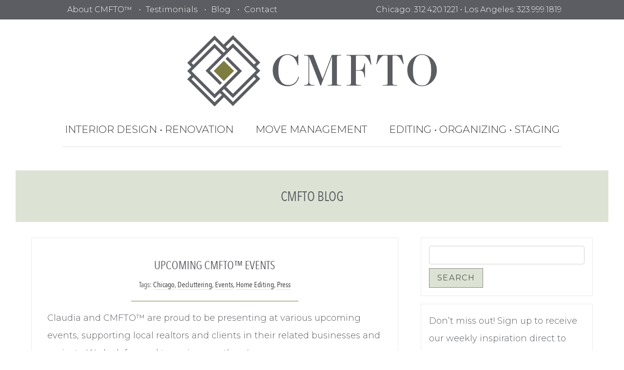

--- FILE ---
content_type: text/html; charset=UTF-8
request_url: https://www.cmfto.com/blog/upcoming-cmfto-events/
body_size: 10280
content:
<!doctype html>
<html xmlns="http://www.w3.org/1999/xhtml" xml:lang="en-US" lang="en-US">
  <head>
    <meta http-equiv="content-type" content="text/html; charset=utf-8" />
    <meta name="format-detection" content="telephone=no">
    <meta name="viewport" content="width=device-width, initial-scale=1, maximum-scale=1, height=device-height">
    <link rel="stylesheet" href="https://maxcdn.bootstrapcdn.com/font-awesome/4.5.0/css/font-awesome.min.css">
    <link rel="stylesheet" type="text/css" media="all" href="https://www.cmfto.com/wp-content/themes/cmfto/css/normalize.css" />
    <link rel="stylesheet" type="text/css" media="all" href="https://www.cmfto.com/wp-content/themes/cmfto/css/wordpress.css" />
    <link rel="stylesheet" type="text/css" media="all" href="https://www.cmfto.com/wp-content/themes/cmfto/css/skeleton.css" />
    <link rel="stylesheet" type="text/css" media="all" href="https://www.cmfto.com/wp-content/themes/cmfto/style.css" />
    <link rel='shortcut icon' href="https://www.cmfto.com/wp-content/themes/cmfto/images/favicon.ico" type="image/x-icon" />
	<link href="https://fonts.googleapis.com/css?family=Montserrat:300,300i,400,700" rel="stylesheet">   
	<script type="text/javascript" src="//fast.fonts.net/jsapi/f5e99d81-f90c-4227-8bf4-c6514f993fa6.js"></script>
    <title>Upcoming CMFTO™ Events | CMFTO</title>
	  
	<!-- Facebook Pixel Code -->
	<script>
		!function(f,b,e,v,n,t,s)
		{if(f.fbq)return;n=f.fbq=function(){n.callMethod?
		n.callMethod.apply(n,arguments):n.queue.push(arguments)};
		if(!f._fbq)f._fbq=n;n.push=n;n.loaded=!0;n.version='2.0';
		n.queue=[];t=b.createElement(e);t.async=!0;
		t.src=v;s=b.getElementsByTagName(e)[0];
		s.parentNode.insertBefore(t,s)}(window,document,'script',
		'https://connect.facebook.net/en_US/fbevents.js');
		 fbq('init', '842864926224126'); 
		fbq('track', 'PageView');
	</script>
	<noscript>
	 <img height="1" width="1" 
	src="https://www.facebook.com/tr?id=842864926224126&ev=PageView
	&noscript=1"/>
	</noscript>
	<!-- End Facebook Pixel Code -->	 
	  
        <!-- Google Tag Manager -->
        <script>(function(w,d,s,l,i){w[l]=w[l]||[];w[l].push({'gtm.start':
        new Date().getTime(),event:'gtm.js'});var f=d.getElementsByTagName(s)[0],
        j=d.createElement(s),dl=l!='dataLayer'?'&l='+l:'';j.async=true;j.src=
        'https://www.googletagmanager.com/gtm.js?id='+i+dl;f.parentNode.insertBefore(j,f);
        })(window,document,'script','dataLayer','GTM-PSW7WSH');</script>
        <!-- End Google Tag Manager -->

    <meta name='robots' content='max-image-preview:large' />
<link rel="alternate" type="application/rss+xml" title="CMFTO &raquo; Upcoming CMFTO™ Events Comments Feed" href="https://www.cmfto.com/blog/upcoming-cmfto-events/feed/" />
<link rel="alternate" title="oEmbed (JSON)" type="application/json+oembed" href="https://www.cmfto.com/wp-json/oembed/1.0/embed?url=https%3A%2F%2Fwww.cmfto.com%2Fblog%2Fupcoming-cmfto-events%2F" />
<link rel="alternate" title="oEmbed (XML)" type="text/xml+oembed" href="https://www.cmfto.com/wp-json/oembed/1.0/embed?url=https%3A%2F%2Fwww.cmfto.com%2Fblog%2Fupcoming-cmfto-events%2F&#038;format=xml" />
<style id='wp-img-auto-sizes-contain-inline-css' type='text/css'>
img:is([sizes=auto i],[sizes^="auto," i]){contain-intrinsic-size:3000px 1500px}
/*# sourceURL=wp-img-auto-sizes-contain-inline-css */
</style>
<style id='wp-block-library-inline-css' type='text/css'>
:root{--wp-block-synced-color:#7a00df;--wp-block-synced-color--rgb:122,0,223;--wp-bound-block-color:var(--wp-block-synced-color);--wp-editor-canvas-background:#ddd;--wp-admin-theme-color:#007cba;--wp-admin-theme-color--rgb:0,124,186;--wp-admin-theme-color-darker-10:#006ba1;--wp-admin-theme-color-darker-10--rgb:0,107,160.5;--wp-admin-theme-color-darker-20:#005a87;--wp-admin-theme-color-darker-20--rgb:0,90,135;--wp-admin-border-width-focus:2px}@media (min-resolution:192dpi){:root{--wp-admin-border-width-focus:1.5px}}.wp-element-button{cursor:pointer}:root .has-very-light-gray-background-color{background-color:#eee}:root .has-very-dark-gray-background-color{background-color:#313131}:root .has-very-light-gray-color{color:#eee}:root .has-very-dark-gray-color{color:#313131}:root .has-vivid-green-cyan-to-vivid-cyan-blue-gradient-background{background:linear-gradient(135deg,#00d084,#0693e3)}:root .has-purple-crush-gradient-background{background:linear-gradient(135deg,#34e2e4,#4721fb 50%,#ab1dfe)}:root .has-hazy-dawn-gradient-background{background:linear-gradient(135deg,#faaca8,#dad0ec)}:root .has-subdued-olive-gradient-background{background:linear-gradient(135deg,#fafae1,#67a671)}:root .has-atomic-cream-gradient-background{background:linear-gradient(135deg,#fdd79a,#004a59)}:root .has-nightshade-gradient-background{background:linear-gradient(135deg,#330968,#31cdcf)}:root .has-midnight-gradient-background{background:linear-gradient(135deg,#020381,#2874fc)}:root{--wp--preset--font-size--normal:16px;--wp--preset--font-size--huge:42px}.has-regular-font-size{font-size:1em}.has-larger-font-size{font-size:2.625em}.has-normal-font-size{font-size:var(--wp--preset--font-size--normal)}.has-huge-font-size{font-size:var(--wp--preset--font-size--huge)}.has-text-align-center{text-align:center}.has-text-align-left{text-align:left}.has-text-align-right{text-align:right}.has-fit-text{white-space:nowrap!important}#end-resizable-editor-section{display:none}.aligncenter{clear:both}.items-justified-left{justify-content:flex-start}.items-justified-center{justify-content:center}.items-justified-right{justify-content:flex-end}.items-justified-space-between{justify-content:space-between}.screen-reader-text{border:0;clip-path:inset(50%);height:1px;margin:-1px;overflow:hidden;padding:0;position:absolute;width:1px;word-wrap:normal!important}.screen-reader-text:focus{background-color:#ddd;clip-path:none;color:#444;display:block;font-size:1em;height:auto;left:5px;line-height:normal;padding:15px 23px 14px;text-decoration:none;top:5px;width:auto;z-index:100000}html :where(.has-border-color){border-style:solid}html :where([style*=border-top-color]){border-top-style:solid}html :where([style*=border-right-color]){border-right-style:solid}html :where([style*=border-bottom-color]){border-bottom-style:solid}html :where([style*=border-left-color]){border-left-style:solid}html :where([style*=border-width]){border-style:solid}html :where([style*=border-top-width]){border-top-style:solid}html :where([style*=border-right-width]){border-right-style:solid}html :where([style*=border-bottom-width]){border-bottom-style:solid}html :where([style*=border-left-width]){border-left-style:solid}html :where(img[class*=wp-image-]){height:auto;max-width:100%}:where(figure){margin:0 0 1em}html :where(.is-position-sticky){--wp-admin--admin-bar--position-offset:var(--wp-admin--admin-bar--height,0px)}@media screen and (max-width:600px){html :where(.is-position-sticky){--wp-admin--admin-bar--position-offset:0px}}

/*# sourceURL=wp-block-library-inline-css */
</style><style id='global-styles-inline-css' type='text/css'>
:root{--wp--preset--aspect-ratio--square: 1;--wp--preset--aspect-ratio--4-3: 4/3;--wp--preset--aspect-ratio--3-4: 3/4;--wp--preset--aspect-ratio--3-2: 3/2;--wp--preset--aspect-ratio--2-3: 2/3;--wp--preset--aspect-ratio--16-9: 16/9;--wp--preset--aspect-ratio--9-16: 9/16;--wp--preset--color--black: #000000;--wp--preset--color--cyan-bluish-gray: #abb8c3;--wp--preset--color--white: #ffffff;--wp--preset--color--pale-pink: #f78da7;--wp--preset--color--vivid-red: #cf2e2e;--wp--preset--color--luminous-vivid-orange: #ff6900;--wp--preset--color--luminous-vivid-amber: #fcb900;--wp--preset--color--light-green-cyan: #7bdcb5;--wp--preset--color--vivid-green-cyan: #00d084;--wp--preset--color--pale-cyan-blue: #8ed1fc;--wp--preset--color--vivid-cyan-blue: #0693e3;--wp--preset--color--vivid-purple: #9b51e0;--wp--preset--gradient--vivid-cyan-blue-to-vivid-purple: linear-gradient(135deg,rgb(6,147,227) 0%,rgb(155,81,224) 100%);--wp--preset--gradient--light-green-cyan-to-vivid-green-cyan: linear-gradient(135deg,rgb(122,220,180) 0%,rgb(0,208,130) 100%);--wp--preset--gradient--luminous-vivid-amber-to-luminous-vivid-orange: linear-gradient(135deg,rgb(252,185,0) 0%,rgb(255,105,0) 100%);--wp--preset--gradient--luminous-vivid-orange-to-vivid-red: linear-gradient(135deg,rgb(255,105,0) 0%,rgb(207,46,46) 100%);--wp--preset--gradient--very-light-gray-to-cyan-bluish-gray: linear-gradient(135deg,rgb(238,238,238) 0%,rgb(169,184,195) 100%);--wp--preset--gradient--cool-to-warm-spectrum: linear-gradient(135deg,rgb(74,234,220) 0%,rgb(151,120,209) 20%,rgb(207,42,186) 40%,rgb(238,44,130) 60%,rgb(251,105,98) 80%,rgb(254,248,76) 100%);--wp--preset--gradient--blush-light-purple: linear-gradient(135deg,rgb(255,206,236) 0%,rgb(152,150,240) 100%);--wp--preset--gradient--blush-bordeaux: linear-gradient(135deg,rgb(254,205,165) 0%,rgb(254,45,45) 50%,rgb(107,0,62) 100%);--wp--preset--gradient--luminous-dusk: linear-gradient(135deg,rgb(255,203,112) 0%,rgb(199,81,192) 50%,rgb(65,88,208) 100%);--wp--preset--gradient--pale-ocean: linear-gradient(135deg,rgb(255,245,203) 0%,rgb(182,227,212) 50%,rgb(51,167,181) 100%);--wp--preset--gradient--electric-grass: linear-gradient(135deg,rgb(202,248,128) 0%,rgb(113,206,126) 100%);--wp--preset--gradient--midnight: linear-gradient(135deg,rgb(2,3,129) 0%,rgb(40,116,252) 100%);--wp--preset--font-size--small: 13px;--wp--preset--font-size--medium: 20px;--wp--preset--font-size--large: 36px;--wp--preset--font-size--x-large: 42px;--wp--preset--spacing--20: 0.44rem;--wp--preset--spacing--30: 0.67rem;--wp--preset--spacing--40: 1rem;--wp--preset--spacing--50: 1.5rem;--wp--preset--spacing--60: 2.25rem;--wp--preset--spacing--70: 3.38rem;--wp--preset--spacing--80: 5.06rem;--wp--preset--shadow--natural: 6px 6px 9px rgba(0, 0, 0, 0.2);--wp--preset--shadow--deep: 12px 12px 50px rgba(0, 0, 0, 0.4);--wp--preset--shadow--sharp: 6px 6px 0px rgba(0, 0, 0, 0.2);--wp--preset--shadow--outlined: 6px 6px 0px -3px rgb(255, 255, 255), 6px 6px rgb(0, 0, 0);--wp--preset--shadow--crisp: 6px 6px 0px rgb(0, 0, 0);}:where(.is-layout-flex){gap: 0.5em;}:where(.is-layout-grid){gap: 0.5em;}body .is-layout-flex{display: flex;}.is-layout-flex{flex-wrap: wrap;align-items: center;}.is-layout-flex > :is(*, div){margin: 0;}body .is-layout-grid{display: grid;}.is-layout-grid > :is(*, div){margin: 0;}:where(.wp-block-columns.is-layout-flex){gap: 2em;}:where(.wp-block-columns.is-layout-grid){gap: 2em;}:where(.wp-block-post-template.is-layout-flex){gap: 1.25em;}:where(.wp-block-post-template.is-layout-grid){gap: 1.25em;}.has-black-color{color: var(--wp--preset--color--black) !important;}.has-cyan-bluish-gray-color{color: var(--wp--preset--color--cyan-bluish-gray) !important;}.has-white-color{color: var(--wp--preset--color--white) !important;}.has-pale-pink-color{color: var(--wp--preset--color--pale-pink) !important;}.has-vivid-red-color{color: var(--wp--preset--color--vivid-red) !important;}.has-luminous-vivid-orange-color{color: var(--wp--preset--color--luminous-vivid-orange) !important;}.has-luminous-vivid-amber-color{color: var(--wp--preset--color--luminous-vivid-amber) !important;}.has-light-green-cyan-color{color: var(--wp--preset--color--light-green-cyan) !important;}.has-vivid-green-cyan-color{color: var(--wp--preset--color--vivid-green-cyan) !important;}.has-pale-cyan-blue-color{color: var(--wp--preset--color--pale-cyan-blue) !important;}.has-vivid-cyan-blue-color{color: var(--wp--preset--color--vivid-cyan-blue) !important;}.has-vivid-purple-color{color: var(--wp--preset--color--vivid-purple) !important;}.has-black-background-color{background-color: var(--wp--preset--color--black) !important;}.has-cyan-bluish-gray-background-color{background-color: var(--wp--preset--color--cyan-bluish-gray) !important;}.has-white-background-color{background-color: var(--wp--preset--color--white) !important;}.has-pale-pink-background-color{background-color: var(--wp--preset--color--pale-pink) !important;}.has-vivid-red-background-color{background-color: var(--wp--preset--color--vivid-red) !important;}.has-luminous-vivid-orange-background-color{background-color: var(--wp--preset--color--luminous-vivid-orange) !important;}.has-luminous-vivid-amber-background-color{background-color: var(--wp--preset--color--luminous-vivid-amber) !important;}.has-light-green-cyan-background-color{background-color: var(--wp--preset--color--light-green-cyan) !important;}.has-vivid-green-cyan-background-color{background-color: var(--wp--preset--color--vivid-green-cyan) !important;}.has-pale-cyan-blue-background-color{background-color: var(--wp--preset--color--pale-cyan-blue) !important;}.has-vivid-cyan-blue-background-color{background-color: var(--wp--preset--color--vivid-cyan-blue) !important;}.has-vivid-purple-background-color{background-color: var(--wp--preset--color--vivid-purple) !important;}.has-black-border-color{border-color: var(--wp--preset--color--black) !important;}.has-cyan-bluish-gray-border-color{border-color: var(--wp--preset--color--cyan-bluish-gray) !important;}.has-white-border-color{border-color: var(--wp--preset--color--white) !important;}.has-pale-pink-border-color{border-color: var(--wp--preset--color--pale-pink) !important;}.has-vivid-red-border-color{border-color: var(--wp--preset--color--vivid-red) !important;}.has-luminous-vivid-orange-border-color{border-color: var(--wp--preset--color--luminous-vivid-orange) !important;}.has-luminous-vivid-amber-border-color{border-color: var(--wp--preset--color--luminous-vivid-amber) !important;}.has-light-green-cyan-border-color{border-color: var(--wp--preset--color--light-green-cyan) !important;}.has-vivid-green-cyan-border-color{border-color: var(--wp--preset--color--vivid-green-cyan) !important;}.has-pale-cyan-blue-border-color{border-color: var(--wp--preset--color--pale-cyan-blue) !important;}.has-vivid-cyan-blue-border-color{border-color: var(--wp--preset--color--vivid-cyan-blue) !important;}.has-vivid-purple-border-color{border-color: var(--wp--preset--color--vivid-purple) !important;}.has-vivid-cyan-blue-to-vivid-purple-gradient-background{background: var(--wp--preset--gradient--vivid-cyan-blue-to-vivid-purple) !important;}.has-light-green-cyan-to-vivid-green-cyan-gradient-background{background: var(--wp--preset--gradient--light-green-cyan-to-vivid-green-cyan) !important;}.has-luminous-vivid-amber-to-luminous-vivid-orange-gradient-background{background: var(--wp--preset--gradient--luminous-vivid-amber-to-luminous-vivid-orange) !important;}.has-luminous-vivid-orange-to-vivid-red-gradient-background{background: var(--wp--preset--gradient--luminous-vivid-orange-to-vivid-red) !important;}.has-very-light-gray-to-cyan-bluish-gray-gradient-background{background: var(--wp--preset--gradient--very-light-gray-to-cyan-bluish-gray) !important;}.has-cool-to-warm-spectrum-gradient-background{background: var(--wp--preset--gradient--cool-to-warm-spectrum) !important;}.has-blush-light-purple-gradient-background{background: var(--wp--preset--gradient--blush-light-purple) !important;}.has-blush-bordeaux-gradient-background{background: var(--wp--preset--gradient--blush-bordeaux) !important;}.has-luminous-dusk-gradient-background{background: var(--wp--preset--gradient--luminous-dusk) !important;}.has-pale-ocean-gradient-background{background: var(--wp--preset--gradient--pale-ocean) !important;}.has-electric-grass-gradient-background{background: var(--wp--preset--gradient--electric-grass) !important;}.has-midnight-gradient-background{background: var(--wp--preset--gradient--midnight) !important;}.has-small-font-size{font-size: var(--wp--preset--font-size--small) !important;}.has-medium-font-size{font-size: var(--wp--preset--font-size--medium) !important;}.has-large-font-size{font-size: var(--wp--preset--font-size--large) !important;}.has-x-large-font-size{font-size: var(--wp--preset--font-size--x-large) !important;}
/*# sourceURL=global-styles-inline-css */
</style>

<style id='classic-theme-styles-inline-css' type='text/css'>
/*! This file is auto-generated */
.wp-block-button__link{color:#fff;background-color:#32373c;border-radius:9999px;box-shadow:none;text-decoration:none;padding:calc(.667em + 2px) calc(1.333em + 2px);font-size:1.125em}.wp-block-file__button{background:#32373c;color:#fff;text-decoration:none}
/*# sourceURL=/wp-includes/css/classic-themes.min.css */
</style>
<link rel='stylesheet' id='esg-plugin-settings-css' href='https://www.cmfto.com/wp-content/plugins/essential-grid/public/assets/css/settings.css?ver=3.0.16' type='text/css' media='all' />
<link rel='stylesheet' id='tp-fontello-css' href='https://www.cmfto.com/wp-content/plugins/essential-grid/public/assets/font/fontello/css/fontello.css?ver=3.0.16' type='text/css' media='all' />
<link rel='stylesheet' id='rs-plugin-settings-css' href='https://www.cmfto.com/wp-content/plugins/revslider/public/assets/css/settings.css?ver=5.4.8.3' type='text/css' media='all' />
<style id='rs-plugin-settings-inline-css' type='text/css'>
#rs-demo-id {}
/*# sourceURL=rs-plugin-settings-inline-css */
</style>
<!--n2css--><!--n2js--><script type="text/javascript" src="https://www.cmfto.com/wp-includes/js/jquery/jquery.min.js?ver=3.7.1" id="jquery-core-js"></script>
<script type="text/javascript" src="https://www.cmfto.com/wp-includes/js/jquery/jquery-migrate.min.js?ver=3.4.1" id="jquery-migrate-js"></script>
<script type="text/javascript" src="https://www.cmfto.com/wp-content/plugins/essential-grid/public/assets/js/rbtools.min.js?ver=6.5.14" id="tp-tools-js"></script>
<script type="text/javascript" src="https://www.cmfto.com/wp-content/plugins/revslider/public/assets/js/jquery.themepunch.revolution.min.js?ver=5.4.8.3" id="revmin-js"></script>
<link rel="https://api.w.org/" href="https://www.cmfto.com/wp-json/" /><link rel="alternate" title="JSON" type="application/json" href="https://www.cmfto.com/wp-json/wp/v2/posts/3390" /><link rel="EditURI" type="application/rsd+xml" title="RSD" href="https://www.cmfto.com/xmlrpc.php?rsd" />
<meta name="generator" content="WordPress 6.9" />
<link rel='shortlink' href='https://www.cmfto.com/?p=3390' />
		<script type="text/javascript">
			var ajaxRevslider;
			
			jQuery(document).ready(function() {
				// CUSTOM AJAX CONTENT LOADING FUNCTION
				ajaxRevslider = function(obj) {
				
					// obj.type : Post Type
					// obj.id : ID of Content to Load
					// obj.aspectratio : The Aspect Ratio of the Container / Media
					// obj.selector : The Container Selector where the Content of Ajax will be injected. It is done via the Essential Grid on Return of Content
					
					var content = "";

					data = {};
					
					data.action = 'revslider_ajax_call_front';
					data.client_action = 'get_slider_html';
					data.token = '40a8f40cda';
					data.type = obj.type;
					data.id = obj.id;
					data.aspectratio = obj.aspectratio;
					
					// SYNC AJAX REQUEST
					jQuery.ajax({
						type:"post",
						url:"https://www.cmfto.com/wp-admin/admin-ajax.php",
						dataType: 'json',
						data:data,
						async:false,
						success: function(ret, textStatus, XMLHttpRequest) {
							if(ret.success == true)
								content = ret.data;								
						},
						error: function(e) {
							console.log(e);
						}
					});
					
					 // FIRST RETURN THE CONTENT WHEN IT IS LOADED !!
					 return content;						 
				};
				
				// CUSTOM AJAX FUNCTION TO REMOVE THE SLIDER
				var ajaxRemoveRevslider = function(obj) {
					return jQuery(obj.selector+" .rev_slider").revkill();
				};

				// EXTEND THE AJAX CONTENT LOADING TYPES WITH TYPE AND FUNCTION
				var extendessential = setInterval(function() {
					if (jQuery.fn.tpessential != undefined) {
						clearInterval(extendessential);
						if(typeof(jQuery.fn.tpessential.defaults) !== 'undefined') {
							jQuery.fn.tpessential.defaults.ajaxTypes.push({type:"revslider",func:ajaxRevslider,killfunc:ajaxRemoveRevslider,openAnimationSpeed:0.3});   
							// type:  Name of the Post to load via Ajax into the Essential Grid Ajax Container
							// func: the Function Name which is Called once the Item with the Post Type has been clicked
							// killfunc: function to kill in case the Ajax Window going to be removed (before Remove function !
							// openAnimationSpeed: how quick the Ajax Content window should be animated (default is 0.3)
						}
					}
				},30);
			});
		</script>
		<!-- SEO meta tags powered by SmartCrawl https://wpmudev.com/project/smartcrawl-wordpress-seo/ -->
<link rel="canonical" href="https://www.cmfto.com/blog/upcoming-cmfto-events/" />
<meta name="description" content="Claudia and CMFTO™ are proud to be presenting at various upcoming events, supporting local realtors and clients in their related businesses and projects. We ..." />
<script type="application/ld+json">{"@context":"https:\/\/schema.org","@graph":[{"@type":"Organization","@id":"https:\/\/www.cmfto.com\/#schema-publishing-organization","url":"https:\/\/www.cmfto.com","name":"CMFTO"},{"@type":"WebSite","@id":"https:\/\/www.cmfto.com\/#schema-website","url":"https:\/\/www.cmfto.com","name":"CMFTO","encoding":"UTF-8","potentialAction":{"@type":"SearchAction","target":"https:\/\/www.cmfto.com\/search\/{search_term_string}\/","query-input":"required name=search_term_string"}},{"@type":"BreadcrumbList","@id":"https:\/\/www.cmfto.com\/blog\/upcoming-cmfto-events?page&name=upcoming-cmfto-events\/#breadcrumb","itemListElement":[{"@type":"ListItem","position":1,"name":"Home","item":"https:\/\/www.cmfto.com"},{"@type":"ListItem","position":2,"name":"Blog","item":"https:\/\/www.cmfto.com\/blog\/"},{"@type":"ListItem","position":3,"name":"Blog","item":"https:\/\/www.cmfto.com\/blog\/category\/blog\/"},{"@type":"ListItem","position":4,"name":"Upcoming CMFTO\u2122 Events"}]},{"@type":"Person","@id":"https:\/\/www.cmfto.com\/blog\/author\/mfaulkner\/#schema-author","name":"Martina Faulkner","url":"https:\/\/www.cmfto.com\/blog\/author\/mfaulkner\/"},{"@type":"WebPage","@id":"https:\/\/www.cmfto.com\/blog\/upcoming-cmfto-events\/#schema-webpage","isPartOf":{"@id":"https:\/\/www.cmfto.com\/#schema-website"},"publisher":{"@id":"https:\/\/www.cmfto.com\/#schema-publishing-organization"},"url":"https:\/\/www.cmfto.com\/blog\/upcoming-cmfto-events\/"},{"@type":"Article","mainEntityOfPage":{"@id":"https:\/\/www.cmfto.com\/blog\/upcoming-cmfto-events\/#schema-webpage"},"publisher":{"@id":"https:\/\/www.cmfto.com\/#schema-publishing-organization"},"dateModified":"2021-02-03T16:59:33","datePublished":"2017-10-19T17:53:08","headline":"Upcoming CMFTO\u2122 Events | CMFTO","description":"Claudia and CMFTO\u2122 are proud to be presenting at various upcoming events, supporting local realtors and clients in their related businesses and projects. We ...","name":"Upcoming CMFTO\u2122 Events","author":{"@id":"https:\/\/www.cmfto.com\/blog\/author\/mfaulkner\/#schema-author"}}]}</script>
<meta property="og:type" content="article" />
<meta property="og:url" content="https://www.cmfto.com/blog/upcoming-cmfto-events/" />
<meta property="og:title" content="Upcoming CMFTO™ Events | CMFTO" />
<meta property="og:description" content="Claudia and CMFTO™ are proud to be presenting at various upcoming events, supporting local realtors and clients in their related businesses and projects. We ..." />
<meta property="og:image" content="http://www.cmfto.com/wp-content/uploads/2017/10/CLHMS-967x1024.jpg" />
<meta property="article:published_time" content="2017-10-19T17:53:08" />
<meta property="article:author" content="Martina Faulkner" />
<meta name="twitter:card" content="summary_large_image" />
<meta name="twitter:title" content="Upcoming CMFTO™ Events | CMFTO" />
<meta name="twitter:description" content="Claudia and CMFTO™ are proud to be presenting at various upcoming events, supporting local realtors and clients in their related businesses and projects. We ..." />
<meta name="twitter:image" content="http://www.cmfto.com/wp-content/uploads/2017/10/CLHMS-967x1024.jpg" />
<!-- /SEO -->
<meta name="generator" content="Powered by Slider Revolution 5.4.8.3 - responsive, Mobile-Friendly Slider Plugin for WordPress with comfortable drag and drop interface." />
<script type="text/javascript">function setREVStartSize(e){									
						try{ e.c=jQuery(e.c);var i=jQuery(window).width(),t=9999,r=0,n=0,l=0,f=0,s=0,h=0;
							if(e.responsiveLevels&&(jQuery.each(e.responsiveLevels,function(e,f){f>i&&(t=r=f,l=e),i>f&&f>r&&(r=f,n=e)}),t>r&&(l=n)),f=e.gridheight[l]||e.gridheight[0]||e.gridheight,s=e.gridwidth[l]||e.gridwidth[0]||e.gridwidth,h=i/s,h=h>1?1:h,f=Math.round(h*f),"fullscreen"==e.sliderLayout){var u=(e.c.width(),jQuery(window).height());if(void 0!=e.fullScreenOffsetContainer){var c=e.fullScreenOffsetContainer.split(",");if (c) jQuery.each(c,function(e,i){u=jQuery(i).length>0?u-jQuery(i).outerHeight(!0):u}),e.fullScreenOffset.split("%").length>1&&void 0!=e.fullScreenOffset&&e.fullScreenOffset.length>0?u-=jQuery(window).height()*parseInt(e.fullScreenOffset,0)/100:void 0!=e.fullScreenOffset&&e.fullScreenOffset.length>0&&(u-=parseInt(e.fullScreenOffset,0))}f=u}else void 0!=e.minHeight&&f<e.minHeight&&(f=e.minHeight);e.c.closest(".rev_slider_wrapper").css({height:f})					
						}catch(d){console.log("Failure at Presize of Slider:"+d)}						
					};</script>
  </head>
  <body class="cbp-spmenu-push">
        <!-- Google Tag Manager (noscript) -->
        <noscript><iframe src="https://www.googletagmanager.com/ns.html?id=GTM-PSW7WSH"
        height="0" width="0" style="display:none;visibility:hidden"></iframe></noscript>
        <!-- End Google Tag Manager (noscript) -->

	<header>
	  <div class="top-bar">
		<div class="container" style="max-width: 1400px;">
			<div class="six columns">
			  <div class="desktop-nav">
	      <div class="menu-main-navigation-container"><ul id="menu-main-navigation" class="menu"><li id="menu-item-23" class="menu-item menu-item-type-post_type menu-item-object-page menu-item-23"><a href="https://www.cmfto.com/about-cmfto/">About CMFTO&trade;</a></li>
<li id="menu-item-21" class="menu-item menu-item-type-post_type menu-item-object-page menu-item-21"><a href="https://www.cmfto.com/testimonials/">Testimonials</a></li>
<li id="menu-item-20" class="menu-item menu-item-type-post_type menu-item-object-page current_page_parent menu-item-20"><a href="https://www.cmfto.com/blog/">Blog</a></li>
<li id="menu-item-19" class="menu-item menu-item-type-post_type menu-item-object-page menu-item-19"><a href="https://www.cmfto.com/contact/">Contact</a></li>
</ul></div>			  </div>
		<div class="mobile-nav">
		  
		  <nav class="cbp-spmenu cbp-spmenu-vertical cbp-spmenu-right" id="cbp-spmenu-s2">
		    <a href="#" style="text-align: right;">Close <i class="fa fa-times fa-lg"></i></a>
			<a href="https://www.cmfto.com/services/interior-design-renovation/">Interior Design &bull; Renovation</a>
			<a href="https://www.cmfto.com/services/move-management/">Move Management</a>
			<a href="https://www.cmfto.com/services/editing-organizing-staging/">Editing &bull; Organizing &bull; Staging</a>
			<a href="https://www.cmfto.com/about-cmfto/">About CMFTO</a>
			<a href="https://www.cmfto.com/testimonials/">Testimonials</a>
			<a href="https://www.cmfto.com/blog/">Blog</a>
			<a href="https://www.cmfto.com/contact/">Contact</a>
		  </nav>

			<a id="showRight">MENU &nbsp; <i class="fa fa-lg fa-bars" aria-hidden="true"></i></a>

		<script src="https://www.cmfto.com/wp-content/themes/cmfto/scripts/classie.js"></script>
		<script>
			var menuRight = document.getElementById( 'cbp-spmenu-s2' ),
				showRight = document.getElementById( 'showRight' ),
				body = document.body;
		  
			showRight.onclick = function() {
				classie.toggle( this, 'active' );
				classie.toggle( menuRight, 'cbp-spmenu-open' );
				disableOther( 'showRight' );
			};
			menuRight.onclick = function() {
				classie.toggle( this, 'active' );
				classie.toggle( menuRight, 'cbp-spmenu-open' );
			};		  
			function disableOther( button ) {
				if( button !== 'showRight' ) {
					classie.toggle( showRight, 'disabled' );
				}
			}
		</script>			
		  
		</div><!--mobile-nav-->
		  </div><!--seven-->
			<div class="six columns">
						<div class="desktop-nav" style="text-align: right;">
			   <p>
				   Chicago: 312.420.1221 • Los Angeles: 323.999.1819 
			  </p>
																		   				</div>
			</div>
		</div><!--container-->
	  </div><!--top-bar-->
		<div class="container" style="max-width:1400px;">
		  <div class="twelve columns">
			<div class="logo twelve columns">
								
			  <a href="https://www.cmfto.com"><img src="https://www.cmfto.com/wp-content/themes/cmfto/images/cmfto-logo-web.gif" alt="CMF Transitional Organization, LLC"></a>
				
							</div>
		    <div class="services-nav twelve columns">
					         <div class="desktop-nav">
				 
				 <div class="menu-desktop-navigation-2-container"><ul id="menu-desktop-navigation-2" class="menu"><li id="menu-item-3688" class="menu-item menu-item-type-post_type menu-item-object-page menu-item-3688"><a href="https://www.cmfto.com/services/interior-design-renovation/">Interior Design • Renovation</a></li>
<li id="menu-item-3687" class="menu-item menu-item-type-post_type menu-item-object-page menu-item-3687"><a href="https://www.cmfto.com/services/move-management/">Move Management</a></li>
<li id="menu-item-3686" class="menu-item menu-item-type-post_type menu-item-object-page menu-item-3686"><a href="https://www.cmfto.com/services/editing-organizing-staging/">Editing • Organizing • Staging</a></li>
</ul></div>				 </div>
											  <hr style="margin: 1rem 0;"/>
			</div>
		  </div><!--twelve-->
		</div><!--container-->
		
		
	</header>


<div class="green-title">
  <div class="container">
	<div class="twelve-columns">
	  <span>CMFTO Blog</span>
	</div><!--twelve-->
  </div><!--container-->
</div><!--green-title-->

<div class="container blog-wrapper">
  <div class="twelve columns">
	<div class="eight columns">
		
	  				  	  <div class="blog-post">

			<h1 class="blog-title">Upcoming CMFTO™ Events</h1>
			<span class="blog-tags">Tags: <a href="https://www.cmfto.com/blog/tag/chicago/" rel="tag">Chicago</a>, <a href="https://www.cmfto.com/blog/tag/decluttering/" rel="tag">Decluttering</a>, <a href="https://www.cmfto.com/blog/tag/events/" rel="tag">Events</a>, <a href="https://www.cmfto.com/blog/tag/home-editing/" rel="tag">Home Editing</a>, <a href="https://www.cmfto.com/blog/tag/press/" rel="tag">Press</a></span>
					<hr class="hr-half" />

					<p>Claudia and CMFTO™ are proud to be presenting at various upcoming events, supporting local realtors and clients in their related businesses and projects. We look forward to seeing you there!</p>
<hr />
<p><strong>October 25-26, 2017</strong></p>
<p>Claudia will be presenting at the <strong>Luxury Home Marketing Specialist Training</strong> October 25-26 at the University Club in Chicago. To learn more about this special realtor certification or to sign up for the training, visit the event&#8217;s website at: <a href="www.luxuryhomemarketing.com/Chicago2017" target="_blank" rel="noopener">www.luxuryhomemarketing.com/Chicago2017</a></p>
<p>If you&#8217;re already signed up, we&#8217;re looking forward to seeing you again!</p>
<p><a href="http://www.luxuryhomemarketing.com/real-estate-agents/Live_Training.html?code=Chicago2017" target="_blank" rel="noopener"><img fetchpriority="high" decoding="async" class="aligncenter wp-image-3391 size-large" src="http://www.cmfto.com/wp-content/uploads/2017/10/CLHMS-967x1024.jpg" alt="CLHMS Event" width="967" height="1024" srcset="https://www.cmfto.com/wp-content/uploads/2017/10/CLHMS-967x1024.jpg 967w, https://www.cmfto.com/wp-content/uploads/2017/10/CLHMS-283x300.jpg 283w, https://www.cmfto.com/wp-content/uploads/2017/10/CLHMS-768x814.jpg 768w, https://www.cmfto.com/wp-content/uploads/2017/10/CLHMS.jpg 1080w" sizes="(max-width: 967px) 100vw, 967px" /></a></p>
<hr />
<p><strong>November 9, 2017</strong></p>
<p>Join Claudia and Linda Martin as they &#8216;Demystify Downsizing&#8217; on November 9th from 6-8pm. For more information, or to sign up for this free workshop, please contact Linda Martin of Caldwell Banker-Winnetka, at 847-275-7253.</p>
<p>We look forward to seeing you there, and answering any questions you may have about the process of downsizing.</p>
<p><a href="http://www.liveandplaynorthshore.com/" target="_blank" rel="noopener"><img decoding="async" src="http://www.cmfto.com/wp-content/uploads/2017/10/demystifying-downsizing-1024x872.jpg" alt="Demystifying Downsizing" width="1024" height="872" class="aligncenter size-large wp-image-3392" srcset="https://www.cmfto.com/wp-content/uploads/2017/10/demystifying-downsizing-1024x872.jpg 1024w, https://www.cmfto.com/wp-content/uploads/2017/10/demystifying-downsizing-300x256.jpg 300w, https://www.cmfto.com/wp-content/uploads/2017/10/demystifying-downsizing-768x654.jpg 768w, https://www.cmfto.com/wp-content/uploads/2017/10/demystifying-downsizing.jpg 1080w" sizes="(max-width: 1024px) 100vw, 1024px" /></a></p>
<p>All my best,<br />
<em>Claudia</em></p>
				  </div><!--blog-post-->
	  	  <span style="width:50%; float: left;">&laquo; <a href="https://www.cmfto.com/blog/when-storage-is-a-problem/" rel="prev">When Storage Is A Problem</a></span>
	  <span style="width:50%; float: left;" class="text-right"><a href="https://www.cmfto.com/blog/please-join-us-engaging-discussion-italian-wine-tasting/" rel="next">Please Join Us: An Engaging Discussion and Italian Wine Tasting</a> &raquo;</span>

	</div><!--eight-->
	<div class="four columns">
	  <div class="widget"><form role="search" method="get" id="searchform" class="searchform" action="https://www.cmfto.com/">
				<div>
					<label class="screen-reader-text" for="s">Search for:</label>
					<input type="text" value="" name="s" id="s" />
					<input type="submit" id="searchsubmit" value="Search" />
				</div>
			</form></div><!--widget--><div class="widget">			<div class="execphpwidget">Don’t miss out! Sign up to receive our weekly inspiration direct to your inbox.
<script type="text/javascript" src="//static.mailerlite.com/data/webforms/356173/g8z3p9.js?v5"></script>

</div>
		</div><!--widget--><div class="widget">			<div class="execphpwidget"><strong>Popular Tags:</strong><br />
<a href="https://www.cmfto.com/blog/tag/before-after/" class="tag-cloud-link tag-link-30 tag-link-position-1" style="font-size: 0.97865168539326em;" aria-label="Before &amp; After (22 items)">Before &amp; After</a>
<a href="https://www.cmfto.com/blog/tag/chicago/" class="tag-cloud-link tag-link-26 tag-link-position-2" style="font-size: 1.0747191011236em;" aria-label="Chicago (85 items)">Chicago</a>
<a href="https://www.cmfto.com/blog/tag/clutter-challenge/" class="tag-cloud-link tag-link-36 tag-link-position-3" style="font-size: 0.94325842696629em;" aria-label="Clutter Challenge (13 items)">Clutter Challenge</a>
<a href="https://www.cmfto.com/blog/tag/decluttering/" class="tag-cloud-link tag-link-27 tag-link-position-4" style="font-size: 1.0561797752809em;" aria-label="Decluttering (65 items)">Decluttering</a>
<a href="https://www.cmfto.com/blog/tag/decluttering-made-easy/" class="tag-cloud-link tag-link-44 tag-link-position-5" style="font-size: 0.97865168539326em;" aria-label="Decluttering Made Easy (22 items)">Decluttering Made Easy</a>
<a href="https://www.cmfto.com/blog/tag/editing/" class="tag-cloud-link tag-link-35 tag-link-position-6" style="font-size: 0.91797752808989em;" aria-label="Editing (9 items)">Editing</a>
<a href="https://www.cmfto.com/blog/tag/events/" class="tag-cloud-link tag-link-23 tag-link-position-7" style="font-size: 1.0089887640449em;" aria-label="Events (34 items)">Events</a>
<a href="https://www.cmfto.com/blog/tag/home-editing/" class="tag-cloud-link tag-link-34 tag-link-position-8" style="font-size: 1.0325842696629em;" aria-label="Home Editing (47 items)">Home Editing</a>
<a href="https://www.cmfto.com/blog/tag/interior-design/" class="tag-cloud-link tag-link-19 tag-link-position-9" style="font-size: 1.0174157303371em;" aria-label="Interior Design (38 items)">Interior Design</a>
<a href="https://www.cmfto.com/blog/tag/los-angeles/" class="tag-cloud-link tag-link-32 tag-link-position-10" style="font-size: 1.0089887640449em;" aria-label="Los Angeles (34 items)">Los Angeles</a>
<a href="https://www.cmfto.com/blog/tag/move-management/" class="tag-cloud-link tag-link-41 tag-link-position-11" style="font-size: 0.83033707865169em;" aria-label="Move Management (2 items)">Move Management</a>
<a href="https://www.cmfto.com/blog/tag/moving/" class="tag-cloud-link tag-link-28 tag-link-position-12" style="font-size: 1.0342696629213em;" aria-label="Moving (48 items)">Moving</a>
<a href="https://www.cmfto.com/blog/tag/organizing/" class="tag-cloud-link tag-link-22 tag-link-position-13" style="font-size: 1.0460674157303em;" aria-label="Organizing (56 items)">Organizing</a>
<a href="https://www.cmfto.com/blog/tag/press/" class="tag-cloud-link tag-link-24 tag-link-position-14" style="font-size: 0.91797752808989em;" aria-label="Press (9 items)">Press</a>
<a href="https://www.cmfto.com/blog/tag/renovations/" class="tag-cloud-link tag-link-20 tag-link-position-15" style="font-size: 0.97865168539326em;" aria-label="Renovations (22 items)">Renovations</a>
<a href="https://www.cmfto.com/blog/tag/senior-relocation/" class="tag-cloud-link tag-link-21 tag-link-position-16" style="font-size: 0.9938202247191em;" aria-label="Senior Relocation (27 items)">Senior Relocation</a>
<a href="https://www.cmfto.com/blog/tag/staging/" class="tag-cloud-link tag-link-17 tag-link-position-17" style="font-size: 1.0123595505618em;" aria-label="Staging (35 items)">Staging</a>
<a href="https://www.cmfto.com/blog/tag/summer/" class="tag-cloud-link tag-link-39 tag-link-position-18" style="font-size: 0.85056179775281em;" aria-label="Summer (3 items)">Summer</a>
<a href="https://www.cmfto.com/blog/tag/testimonials/" class="tag-cloud-link tag-link-31 tag-link-position-19" style="font-size: 0.9685393258427em;" aria-label="Testimonials (19 items)">Testimonials</a>
<a href="https://www.cmfto.com/blog/tag/tips-inspiration/" class="tag-cloud-link tag-link-29 tag-link-position-20" style="font-size: 1.1em;" aria-label="Tips &amp; Inspiration (118 items)">Tips &amp; Inspiration</a>
<a href="https://www.cmfto.com/blog/tag/top-tips/" class="tag-cloud-link tag-link-38 tag-link-position-21" style="font-size: 0.8em;" aria-label="Top Tips (1 item)">Top Tips</a>
<a href="https://www.cmfto.com/blog/tag/travel/" class="tag-cloud-link tag-link-42 tag-link-position-22" style="font-size: 0.8em;" aria-label="Travel (1 item)">Travel</a></div>
		</div><!--widget-->	</div>
  </div><!--twelve-->
</div><!--container-->

	<footer>
	  <div class="container">
		<div class="twelve columns">
		  <div class="row">
			<div class="four columns">
			  <span class="footer-title">Join Our Newsletter</span>
			  <span>Want to discover more about what we do, learn ‘Top Tips,’ or see our recent projects? Sign up for our weekly newsletter!</span>
			  <div class="subscribe-button">
			  <script type="text/javascript" src="//static.mailerlite.com/data/webforms/356073/r8x2n2.js?v4"></script>	
			  </div>
			</div><!--four-->
			<div class="four columns">
			  <span class="footer-title">Get In Touch</span>
		  <div class="footer-social">
			<span class="fa-stack fa-lg">
			  <a href="https://www.facebook.com/CMFTO/" target="_blank">
				<i class="fa fa-circle fa-stack-2x"></i>
				<i class="fa fa-facebook fa-stack-1x"></i>
			  </a>
			</span>
			<span class="fa-stack fa-lg">
			  <a href="https://twitter.com/cmftransitional" target="_blank">
				<i class="fa fa-circle fa-stack-2x"></i>
				<i class="fa fa-twitter fa-stack-1x"></i>
			  </a>
			</span>		  
			<span class="fa-stack fa-lg">
			  <a href="https://www.instagram.com/cmfto/" target="_blank">
				<i class="fa fa-circle fa-stack-2x"></i>
				<i class="fa fa-instagram fa-stack-1x"></i>
			  </a>
			</span>	
			<span class="fa-stack fa-lg">
			  <a href="https://www.linkedin.com/company/cmf-transitional-organization" target="_blank">
				<i class="fa fa-circle fa-stack-2x"></i>
				<i class="fa fa-linkedin fa-stack-1x"></i>
			  </a>
			</span>	
			<span class="fa-stack fa-lg">
			  <a href="mailto:claudia@cmfto.com">
				<i class="fa fa-circle fa-stack-2x"></i>
				<i class="fa fa-envelope fa-stack-1x"></i>
			  </a>
			</span>
		  </div><!--footer-social-->			
			  <span>Or give us a call:<br />Chicago: 312.420.1221<br />Los Angeles: 323.999.1819</span>
			</div><!--four-->
			<div class="four columns">
			  <span class="footer-title">Proud Member Of</span>
			  <a href="https://www.nasmm.org/" target="_blank" style="border: none;"><img src="https://www.cmfto.com/wp-content/uploads/2018/04/nasmm-circle.png" alt="National Association of Senior Move Managers" style="max-width: 50%;" /></a>
			  
			   <div>
				<a target="_blank" id="bbblink" class="ruhzbum" href="https://www.bbb.org/chicago/business-reviews/moving-assistance-packing-unpacking-organizing/cmf-transitional-organization-in-wilmette-il-88698670#bbbseal" title="CMF Transitional Organization, LLC, Moving Assistance  Packing, Unpacking, Organizing, Wilmette, IL" style="display: block;position: relative;overflow: hidden; width: 150px; height: 68px; border:none; margin: 0 auto; padding: 0px;">
				  <img style="padding: 0px; border: none;" id="bbblinkimg" src="https://seal-chicago.bbb.org/logo/ruhzbum/cmf-transitional-organization-88698670.png" width="300" height="68" alt="CMF Transitional Organization, LLC, Moving Assistance  Packing, Unpacking, Organizing, Wilmette, IL" />
				</a>
				<script type="text/javascript">var bbbprotocol = ( ("https:" == document.location.protocol) ? "https://" : "http://" ); document.write(unescape("%3Cscript src='" + bbbprotocol + 'seal-chicago.bbb.org' + unescape('%2Flogo%2Fcmf-transitional-organization-88698670.js') + "' type='text/javascript'%3E%3C/script%3E"));</script>
			  </div>
			</div><!--four-->
		  </div><!--row-->
		  <div class="row">
			<span class="copyright">Rightsizing Done Right&trade; &bull; Decluttering Made Easy&trade; &bull; Staging To Live&trade;<br />CMFTO &bull; 1440 Sheridan Road #703 &bull; Wilmette, Illinois 60091<br />Copyright &copy; 1999-2026 CMF Transitional Organization, LLC (CMFTO&trade;)</span>
		  </div><!--row-->		  
		</div><!--twelve-->
	  </div><!--container-->
	</footer>

	<script type="speculationrules">
{"prefetch":[{"source":"document","where":{"and":[{"href_matches":"/*"},{"not":{"href_matches":["/wp-*.php","/wp-admin/*","/wp-content/uploads/*","/wp-content/*","/wp-content/plugins/*","/wp-content/themes/cmfto/*","/*\\?(.+)"]}},{"not":{"selector_matches":"a[rel~=\"nofollow\"]"}},{"not":{"selector_matches":".no-prefetch, .no-prefetch a"}}]},"eagerness":"conservative"}]}
</script>
  </body>
</html>

--- FILE ---
content_type: text/css
request_url: https://www.cmfto.com/wp-content/themes/cmfto/style.css
body_size: 3740
content:
/*
Theme Name: CMFTO
Theme URI: http://www.cmfto.com
Description: Custom WordPress theme for CMF Transitional Organization, LLC.
Version: 1.0
Author: COORDINATE°
Author URI: http://www.wearecoordinate.com
*/

/* CSS Document */

/*
font-family:'AvenirNextLTW01-Condens_721299';
font-family:'Garamond W01';
font-family:'Garamond W01 Bold';
font-family:'Garamond W01 Italic';
*/

/*
gray #5B5D62
green #7E7D41
brown #473729
*/

html {
  -webkit-text-size-adjust: none;
  }
  
  /* RESET */
  html,body,div,ul,ol,li,dl,dt,dd,h1,h2,h3,h4,h5,h6,pre,form,p,blockquote,fieldset,input {
	margin: 0;
	padding: 0;
  }
  h1,h2,h3,h4,h5,h6,pre,code,address,caption,cite,code,strong,th {
	font-size: 1em;
	font-weight: 300;
	font-style: normal;
  }
  ul,ol {
	list-style: none;
  }
  fieldset,img {
	border: none;
  }
  caption,th {
	text-align: left;
  }
  table {
	border-collapse: collapse;
	border-spacing: 0;
  }
  
  /* GLOBAL */
  html {
	height: 100%;
  }
  body {
	min-height: 100%;
	height: 100%;
	color: #5B5D62;
	font-size: 1.125rem;
	line-height: 2;
	font-family: 'Montserrat', sans-serif;
	font-weight: 300;
}
  .up {
  text-transform: uppercase;
}
.left {
  float: left;
}
.right {
  float: right;
}
.text-left {
  text-align: left;
}
.text-right {
  text-align: right;
}
.text-center {
  text-align: center !important;
}
.clear {
  clear: both;
}
strong {font-weight: bold;}

a {
  color: #333333;
  font-family: 'Montserrat', sans-serif;
  text-decoration: none;
  border-bottom: 1px solid #DDE3D4;
  font-weight: 300;
}

a.bold {
  font-weight: 400;
}

a:hover {
  color: #949780;
}

.caption {
  font-family: 'Acta Display W01 Medium', sans-serif;
  font-size: 1rem;
 }

hr.hr-full {
  height: 1px;
  border: none;
  border-bottom: 1px solid #7E7D41;
  width: 25%;
  margin: 2rem auto;
}

hr.hr-half {
  height: 1px;
  border: none;
  border-bottom: 1px solid #7E7D41;
  width: 50%;
  margin: 1rem auto;
}
.wp-block-button__link {
  display: inline-block !important;
  height: 38px !important;
  padding: 0 30px !important;
  color: #555 !important;
  text-align: center !important;
  font-size: 11px !important;
  font-weight: 600 !important;
  line-height: 38px !important;
  letter-spacing: .1rem !important;
  text-transform: uppercase !important;
  text-decoration: none !important;
  white-space: nowrap !important;
  background-color: transparent !important;
  border-radius: 4px !important;
  border: 1px solid #bbb !important;
  cursor: pointer !important;
  box-sizing: border-box !important;
}
.wp-block-button__link:hover,
.wp-block-button__link:focus {
  color: #333 !important;
  border-color: #888 !important;
  outline: 0 !important; 
}
.button {
  font-family: 'Montserrat', sans-serif;
  font-weight: 400;
  font-size: 16px; 
  height: 46px;
  line-height: 44px;
  background: #DDE3D4;
  border-radius: 0;
}
.wp-block-button__link {
  font-family: 'Montserrat', sans-serif;
  font-weight: 400 !important;
  font-size: 16px !important; 
  height: 46px !important;
  line-height: 44px !important;
  background: #DDE3D4  !important;
  border-radius: 0 !important;
}
h2 {
	font-family: 'Montserrat', sans-serif;
	font-size: 1.3rem; 
	line-height: 1.5; 
	text-transform: uppercase;
	margin-bottom: 0.5rem;
}

@media screen and (max-width: 480px) {
	.hide-mobile {
		display: none !important;
	}
}

@media screen and (min-width: 481px) {
	.hide-mobile {
		display: inline-block !important;
	}
}

/* SIDEBAR */

.widget {
  padding: 1rem;
  border: 1px solid #EBEBEB;
  margin-top: 1rem;
}
 
.widget:first-child {
  margin-top: 0;
}
	
	  
/* HEADER */

header a {
  border: none;
}

.top-bar {
  background-color: #5B5D62;
  color: #ffffff;
  font-family: 'Montserrat', sans-serif;
  font-size: 1.0rem;
  padding: 0.25rem 0;
}

.top-bar ul {
  text-align: left;
}

.top-bar li {
  display: inline-block;
}

.top-bar ul a {
  color: #fff;
  font-family: 'Montserrat', sans-serif;
  padding: 0 10px;
}

.top-bar ul li + li:before {
  content:"\2022";
}

.services-nav ul {
  text-align: center;
  margin-top: 10px;
}

.services-nav li {
  display: inline-block;
}

.services-nav ul a {
	font-family: 'Montserrat';
	font-size: 1.3rem; 
	line-height: 1.5; 
	text-transform: uppercase;
	margin-bottom: 0.5rem;
}

.services-nav ul li + li {
  margin-left: 40px;
}

.logo {
  padding: 2rem 0 0.5rem 0;
  text-align: center;
}

.logo img {
  max-width: 80%;
}

.tablet-nav {
  display: none;
}

.desktop-nav {
  display: none;
}

.mobile-nav {
  text-align: right;
}	  

.mobile-nav a {
  color: #fff;
  font-family: 'Montserrat', sans-serif;
  font-size: 1.2rem;
  text-transform: none;
  text-decoration: none;	  
}
	
nav {
  text-align: center;
  margin: 1rem 0;
}

nav a {
  font-family: 'AvenirNextLTW01-Condens_721299', sans-serif;
  font-size: 1.2rem;
  color: #5B5D62;
  text-transform: uppercase;
  text-decoration: none;
}

nav a:hover {
  color: #949780;
}

nav li {
  display: inline-block;
}

nav li:before { 
  content:"\2022";
  color: #5B5D62;
  padding: 0 10px 0 5px;
}

nav li:last-child:after { 
  content:"\2022";
  color: #5B5D62;
  padding: 0 0 0 10px;
}

@media screen and (min-width: 625px) {
  .tablet-nav {
	display: block;
  }
  .top-bar .six.columns {
    display: block;
  }
}
			  
@media screen and (min-width: 1151px) {
  .tablet-nav {
	display: none;
  }
  .mobile-nav {
	  display: none;
}
  .desktop-nav {
	display: block;
  }
	.logo img {
		max-width: 50%;
	}
}
		  
@media screen and (min-width: 550px) and (max-width: 800px) {
  .logo img {
    max-width: 100%;
  }
}
  
@media screen and (max-width: 900px) {
  .top-bar .six.columns {
    width: 100%;
	text-align: center;
	margin: 0;
  }
}

@media screen and (max-width: 1150px) {
		.top-bar .six.columns:first-child {
		width: 100%;
	}
}

/* HOME */

.home-grid {
	display: grid;
	grid-template-columns: 1fr;
  	grid-row-gap: 1rem;
}

@media screen and (min-width: 801px) {
	.home-grid {
		grid-template-columns: 1fr 1fr 1fr;
		grid-column-gap: 1rem;
  		grid-row-gap: 1rem;
	}
}

@media screen and (max-width: 800px) {
	.home-grid div:nth-of-type(1) {
    	order: 1;
  	}
	.home-grid div:nth-of-type(2) {
    	order: 4;
		margin-top: 2rem;
  	}
	.home-grid div:nth-of-type(3) {
    	order: 7;
		margin-top: 2rem;
  	}
	.home-grid div:nth-of-type(4) {
    	order: 2;
  	}
	.home-grid div:nth-of-type(5) {
    	order: 5;
  	}
	.home-grid div:nth-of-type(6) {
    	order: 8;
  	}
	.home-grid div:nth-of-type(7) {
    	order: 3;
  	}
	.home-grid div:nth-of-type(8) {
    	order: 6;
  	}
	.home-grid div:nth-of-type(9) {
    	order: 9;
  	}
}

.green-feature {
  background-color: #DDE3D4;
  text-align: center;
  padding: 4rem 0;
}

.testimonial-feature {
  text-align: center;
  margin: 2rem;
  background-color: #DDE3D4;
}
	
.testimonial-feature p + p {
  margin-top: 1rem;
}

.testimonial-feature span {
  display: block;
}

.side-testimonial img {
	max-width: 60% !important;
	display: block;
	margin: 0 auto;
} 
.side-testimonial p {
  font-style: italic;
}
span.testimonial-client {
  font-family: 'Acta Display W01 Medium', sans-serif;
  text-transform: uppercase;
  margin-top: 0.5rem;
}

.testimonial-feature a.button {
  margin-top: 2rem;
}

.testimonial-thumbnail img {
  width: 100%;
  max-width: 300px !important;
  height: auto;
	}

/* PARALLAX */
.parallax {
  background-attachment: fixed;
  background-position: center;
  background-repeat: no-repeat;
  background-size: cover;
  height: 60vh;
}

@media screen and (max-width: 800px) {
	.parallax {
		background-attachment: scroll;
	}
}

/* HOME SQUARES */

.home-squares {
  text-align: center;
}

.home-squares span.square-title {  
  font-family: 'Acta Display W01 Medium', sans-serif;
  text-transform: uppercase;
  line-height: 2;
  font-size: 1.5rem;
}

.home-squares span {
  display: block;
  line-height: 4rem;
}
		
.home-squares div.square-social {
  margin-top: 1rem;
}
		
.home-squares span.fa-stack {
  display: inline-block;
  line-height: 2em;
}
			
i.fa-stack-2x {
  color: #fff;
}
			
i.fa-stack-1x {
  color: #7E7D41;
}

.home-squares .six.columns {
  width: 100%;
  margin: 0 auto;
  float: none;
}

.home-squares img {
  max-width: 100%;
}

.home-squares img.tablet-image {
  display: none;
}

.home-squares a {
  color: #5B5D62;
  font-weight: 300;
  text-decoration: none;
  padding-bottom: 0.1rem;
  border-bottom: 1px solid #7E7D41;
}

.home-squares ul {
  line-height: 3rem;
}

.home-squares li:before {
  content:"\2022";
  color: #5B5D62;
  padding-right: 0.5rem;
}

.square-one {
  background-color: #EBEBEB;
  padding: 4rem 0;
}

.square-one a {
  border: none;
}
	
.square-one a:hover {
  border-bottom: 1px solid #7E7D41;
}			
	
.square-two {
  line-height: 0;
  display: none;
}

.square-three {
  line-height: 0;
}
		
.square-four {
  background-color: #DDE3D4;
  padding: 4rem 0;
}

@media screen and (min-width: 600px) and (max-width: 1200px) {
  .home-squares img.tablet-image {
    display: block;
  }
  .home-squares img {
    width: 50%;
	float: left;
  }
  .square-four {
    clear: both;
  }
}

@media screen and (min-width: 1200px) {
  .home-squares .row {
    display: flex;
  }
  .square-two {
    display: block;
  }
  .home-squares div.six.columns {
	width: 50%;
	margin: 0;
	flex: 1;
  }
}

/* INTERIOR */

.green-title {
  background-color: #DDE3D4;
  text-align: center;
  padding: 2rem 0;
  text-transform: uppercase;
  font-size: 1.75rem;
	font-family: 'AvenirNextLTW01-Condens_721299', sans-serif;
	line-height: 1.5;
  margin: 2rem;
}

.feature-copy {
  text-align: center;
  margin: 2rem 0;
}
		
.feature-copy p {
  text-align: justify;
}
		
.feature-copy p + p {
  margin-top: 1rem;
}	
		
.feature-copy ul {
  text-align: left;
  list-style: disc;
  padding-left: 3rem;
}
	
.feature-copy img {
  max-width: 100%;
}

.interior-squares {
  text-align: center;
}

.interior-squares .row {
  display: flex;
}

.interior-squares span.square-title {  
  font-family: 'AvenirNextLTW01-Condens_721299', sans-serif;
  text-transform: uppercase;
}

.interior-squares span {
  display: block;
  line-height: 4rem;
}

.interior-squares div.six.columns {
  width: 50%;
  margin: 0;
  flex: 1;
}
	
.interior-squares img {
  max-width: 100%;
}

.interior-squares a {
  color: #5B5D62;
  font-weight: normal;
  text-decoration: none;
  padding-bottom: 0.1rem;
  border-bottom: 1px solid #7E7D41;
}

.interior-squares ul {
  line-height: 4rem;
}

.interior-squares li:before {
  content:"\2022";
  color: #5B5D62;
  padding-right: 0.5rem;
}

.square-left {
  line-height: 0;
}
		
.square-right {
  background-color: #DDE3D4;
  padding: 2rem 0;
}

.square-right span {
  padding: 0 2rem;
}

	
/* ABOUT */

.green-box {
  background-color: #DDE3D4;
  padding: 2rem 0;
  margin: 1rem 0;
}	  

.green-box a:hover {
  color: #5B5D62;
  border-bottom: 1px solid #7E7D41;
}

@media screen and (max-width: 800px) {
	.about-page .six.columns {
		width: 100%;
		margin: 0;
	}
}

.feature-copy img.about-team-image {
	float: none;
	max-width: 100%;
	padding: 0;
}

@media screen and (min-width: 500px) {
	.feature-copy img.about-team-image {
		float: right;
		max-width: 60%;
		padding: 0 0 0.5rem 1.5rem;	
	}
}

@media screen and (min-width: 900px) {
	.feature-copy img.about-team-image {		
		max-width: 40%;
	}
}


		
/* SERVICES */

.services-post img {
  max-width: 100%;
  height: auto;
}
	
.services-post {
  border: 1px solid #EBEBEB;
  padding: 2rem;
  margin: 1rem 0;
}

.services-post p + p {
  margin-top: 1rem;
		}
	
.services-post span.services-title {
  text-align: center;
  font-size: 1.75rem;
  font-family: 'AvenirNextLTW01-Condens_721299', sans-serif;
  text-transform: uppercase;
  line-height: 1.5;
  margin-bottom: 0.5rem;
  display: block;
}

.side-contact {
  background-color: #DDE3D4;
  padding: 2rem;
  margin-top: 1rem;
}

.side-contact span {
  display: block;
}
	
.contact-title {
  text-align: center;
  font-family: 'AvenirNextLTW01-Condens_721299', sans-serif;
  text-transform: uppercase;
  line-height: 2;
  display: block;
}

@media screen and (max-width: 900px) {
  .services-container .columns, .seniors-container .columns {
    width: 100%;
	margin-left: 0;
  }
  .services-container .side-testimonial img, .seniors-container .side-testimonial img {
    max-width: 60%;
	display: block;
	margin: 1rem auto;
  }
}

/* SERVICE SINGLE */
.service-hero {
	height: 50vh;
	background-position: center center;
	background-size: cover;
}
.contact-cta {
	background-color: #DDE3D4;
	padding: 1rem 2rem;
	margin: 1rem 0;
}

.contact-cta p {
	display: block;
	text-align: center;
}

.contact-cta a {
	display: inline-block;
}

/* PORTFOLIO */

.portfolio.container {
  margin-top: 2rem;
  text-align: justify;
}

.portfolio span {
  font-family: 'AvenirNextLTW01-Condens_721299', sans-serif;
  text-transform: uppercase;
  line-height: 2;
  text-align: center;
  display: block;
}

.myportfolio-container {
  margin: 1rem 0 2rem 0;
}

.esgbox-close {
  border: none;
}
	
/* BLOG */

.container.blog-wrapper {
  width: 90%;
  max-width: 1200px;
}

.blog-post img {
  max-width: 100%;
  height: auto;
}
	
.blog-post {
  border: 1px solid #EBEBEB;
  padding: 2rem;
  margin: 1rem 0;
}

.blog-post h2 {
  font-size: 1.5rem;
  font-weight: bold;
  display: block;
  margin: 1rem 0;
}  

.blog-post:first-child {
  margin-top: 0;
}

.blog-post p + p {
  margin-top: 1rem;
}

.blog-post ul {
  margin: 1rem 0 1rem 4rem;
  list-style-type: disc;
}

.blog-post ol {
  margin: 1rem 0 1rem 4rem;
}

.blog-post ol li + li {
  margin-top: 1rem;
}

.blog-post figure ul {
	margin: 0;
}

.blog-post figure {
	margin: 1rem 0;
}

.blog-post ul.wp-block-gallery {
	margin-left: 0;
}

.blog-post ol {
  margin-left: 4rem;
  list-style-type: decimal;
}
	
.blog-post .blog-title {
  text-align: center;
  font-family: 'AvenirNextLTW01-Condens_721299', sans-serif;
  text-transform: uppercase;
  font-size: 1.5rem;
  line-height: 2;
  display: block;
}

.blog-post span.blog-date, .blog-post span.blog-tags {
  font-size: 1rem;
  text-align: center;
  font-family: 'AvenirNextLTW01-Condens_721299', sans-serif;
  display: block;
}

.blog-post span.blog-tags a {
  font-size: 1rem;
  font-family: 'AvenirNextLTW01-Condens_721299', sans-serif;
}	
	
.read-more {
  display: block;
  border: none;
  text-align: right;
}

@media screen and (max-width: 1000px) {
  .blog-wrapper .four.columns {
    display: none;
  }
  .blog-wrapper .eight.columns {
	width: 100%;
  }
}

/* CONTACT */

.contact-form {
  border: 1px solid #EBEBEB;
  padding: 1rem 2rem;
}

.contact-details {
  text-align: center;
}

.contact-details span {
  display: block;
  line-height: 4rem;
}

.contact-wrapper i.fa-stack-2x {
  color: #7E7D41;
}
			
.contact-wrapper i.fa-stack-1x {
  color: #fff;
}

@media screen and (max-width: 1200px) {
  .contact-wrapper .eight.columns {
    width: 100%;
	margin-left: 0;
  } 
  .contact-wrapper .four.columns {
	display: none;
  }
}

/* FOOTER */

footer {
  margin-top: 4rem;
  padding: 2rem 0;
  background-color: #5B5D62;
  color: #fff;
  text-align: center;
}

.footer-podcast {
  background: #69374a;
}
.footer-podcast span {
  font-family: 'Acta Display W01 Medium', sans-serif;
  text-transform: uppercase;
}

footer span.footer-title {
  font-family: 'Montserrat', sans-serif;
  text-transform: uppercase;
  line-height: 2;
  font-size: 1.4rem;
}

footer span {
  display: block;
  line-height: 1.5;
}

.footer-social {
  font-size: 1rem;
  margin: 0.5rem 0;
}
	
.footer-social i.fa-stack-1x {
  color: #5B5D62;
}

footer .copyright {
  font-family: 'Montserrat', sans-serif;
  font-size: 1rem;
  margin-top: 2rem;
}

@media screen and (max-width: 940px) {
  footer .four.columns {
	width: 100%;
  }
  footer .four.columns + .four.columns {
	margin: 3rem 0 0 0;
  }
}

/* MENU */

/* General styles for all menus */
.cbp-spmenu {
	background: #DDE3D4;
	position: fixed;
	-webkit-overflow-scrolling: touch; /* this makes the div (or nav) element scrollable for iOS5+ */
	overflow-y: scroll;
    border-left: 1px solid #e3e3e3;
  margin-top: 0;
}

.cbp-spmenu a {
	display: block;
	color: #5B5D62;
	text-decoration: none;
	font-size: 1em;
}

.cbp-spmenu a:hover {
	background: #5B5D62;
    color: #fff;
}

.cbp-spmenu a:active {
	background: #afdefa;
	color: #47a3da;
}

/* Orientation-dependent styles for the content of the menu */

.cbp-spmenu-vertical {
	width: 270px;
	height: 100%;
	top: 0;
	z-index: 1000;
}

.cbp-spmenu-vertical a {
	border-bottom: 1px solid #e3e3e3;
	padding: 0.25em;
}

.cbp-spmenu-horizontal {
	width: 100%;
	height: 150px;
	left: 0;
	z-index: 1000;
	overflow: hidden;
}

.cbp-spmenu-horizontal h3 {
	height: 100%;
	width: 20%;
	float: left;
}

.cbp-spmenu-horizontal a {
	float: left;
	width: 20%;
	padding: 0.8em;
	border-left: 1px solid #e3e3e3;
}

/* Vertical menu that slides from the left or right */

.cbp-spmenu-right {
	right: -270px;
}

.cbp-spmenu-right.cbp-spmenu-open {
	right: 0px;
}


/* Transitions */

.cbp-spmenu,
.cbp-spmenu-push {
	-webkit-transition: all 0.3s ease;
	-moz-transition: all 0.3s ease;
	transition: all 0.3s ease;
}
  
/* MailerLite */
div.subscribe-button #mlb2-4596905 button.ml-subscribe-button, div.execphpwidget #mlb2-4597549 button.ml-subscribe-button {
  margin-top: 1rem;
	font-family: 'Montserrat', sans-serif !important;
	background: #DDE3D4 !important;
	border: 1px solid #888 !important;
	border-radius: 0;
	font-weight:400;
  }
  
input#s {
	width: 100%;
  }
  
#searchsubmit {
	  font-family: 'Montserrat', sans-serif;
  font-weight: 400;
  font-size: 16px; 
  height: 40px;
  border-radius: 0;
	background: #DDE3D4 !important;
	border: 1px solid #888 !important;
	margin-top: 0.5rem;
	padding: 0 16px;
  }

/* Responsive Youtube */
.embed-container { position: relative; padding-bottom: 56.25%; height: 0; overflow: hidden; max-width: 100%; } .embed-container iframe, .embed-container object, .embed-container embed { position: absolute; top: 0; left: 0; width: 100%; height: 100%; }

--- FILE ---
content_type: application/javascript
request_url: https://static.mailerlite.com/data/webforms/356173/g8z3p9.js?v5
body_size: 360
content:

        document.write('\n<style>\n    \n        \n\n    .ml-button-iframe {\n        background-color: transparent !important;\n        border: 0px none transparent; !important;\n        overflow: hidden !important;\n        position: fixed !important;\n        visibility: visible !important;\n        margin: 0px !important;\n        padding: 0px !important;\n        left: 0px !important;\n        top: 0px !important;\n        width: 100% !important;\n        height: 100% !important;\n        z-index: 999999 !important;\n        display: none;\n    }\n\n    #mlb2-4597549 button.ml-subscribe-button {\n\n    \n        \n        cursor: pointer;\n        font-family: PT Sans!important;\n        font-size: 16px!important;\n        height: 40px;\n        width: auto;\n        background: #e7e8dc!important;\n        background-color: #e7e8dc!important;\n        color: #444444!important;\n        border: none;\n        border-radius: 4px;\n        padding: 0px 16px;\n\n    \n\n    }\n    \n    #mlb2-4597549 button.gradient-on {\n\n    \n\n            background: -webkit-linear-gradient(top, rgba(0,0,0,0) 0%, rgba(0,0,0,0.2) 100%);\n            background: -o-linear-gradient(top, rgba(0,0,0,0) 0%, rgba(0,0,0,0.2) 100%);\n            background: -moz-linear-gradient(top, rgba(0,0,0,0) 0%, rgba(0,0,0,0.2) 100%);\n            background: linear-gradient(top, rgba(0,0,0,0) 0%, rgba(0,0,0,0.2) 100%);\n\n    \n\n    }\n    \n    #mlb2-4597549 button.gradient-on:hover {\n\n    \n\n            background: -webkit-linear-gradient(top, rgba(0,0,0,0) 0%, rgba(0,0,0,0.3) 100%);\n            background: -o-linear-gradient(top, rgba(0,0,0,0) 0%, rgba(0,0,0,0.3) 100%);\n            background: -moz-linear-gradient(top, rgba(0,0,0,0) 0%, rgba(0,0,0,0.3) 100%);\n            background: linear-gradient(top, rgba(0,0,0,0) 0%, rgba(0,0,0,0.3) 100%);\n\n    \n\n    }\n<\/style>\n\n\n<link href=\"https://fonts.googleapis.com/css?family=PT+Sans:400,400i,700,700i&amp;subset=cyrillic,cyrillic-ext,latin-ext\" rel=\"stylesheet\" type=\"text/css\">\n\n<form id=\"mlb2-4597549\" action=\"//static.mailerlite.com/webforms/popup/g8z3p9\" data-code=\"g8z3p9\" data-id=\"356173\" target=\"_blank\">\n    <div class=\"button-preview\">\n        <button type=\"submit\" class=\"ml-subscribe-button\">SUBSCRIBE TODAY<\/button>\n    <\/div>\n<\/form>\n\n');
    var script_tag = document.createElement('script');
    script_tag.setAttribute("type","text/javascript");
    script_tag.setAttribute("src", "//static.mailerlite.com/js/w/button.min.js?v1f0baea18b848a8ab8e485e9a1acc285");
    document.getElementsByTagName("head")[0].appendChild(script_tag);

